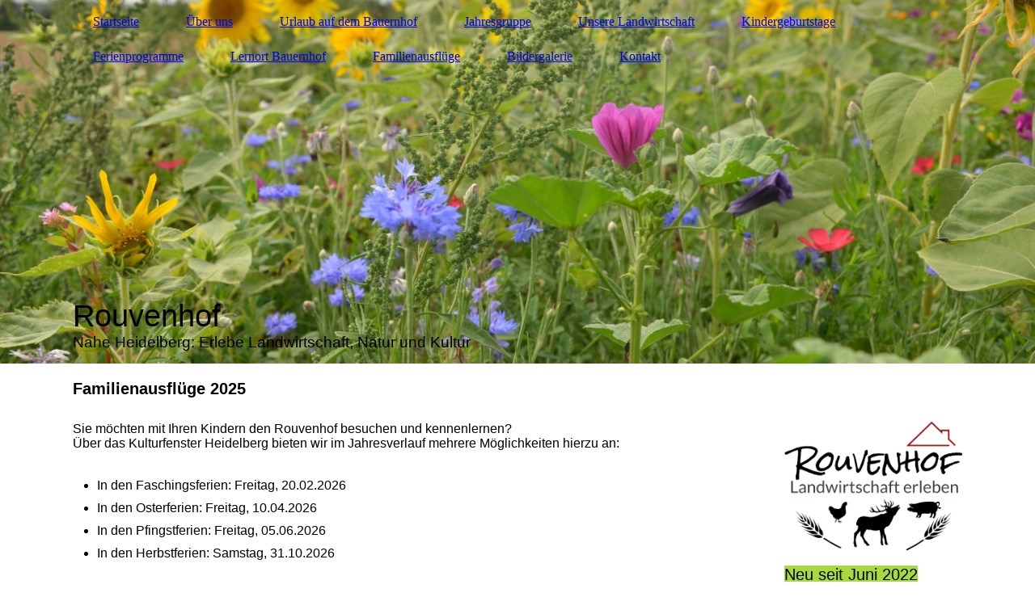

--- FILE ---
content_type: text/html; charset=utf-8
request_url: https://rouvenhof.de/Familienausfluege/
body_size: 32502
content:
<!DOCTYPE html><html lang="de"><head><meta http-equiv="Content-Type" content="text/html; charset=UTF-8"><title>Kinder auf dem Bauernhof - Herzlich Willkommen!</title><meta name="description" content="Was gibt es schöneres, als seinen Kindergeburtstag aud dem Bauernhof zu verbringen?! Habt Ihr schon mal gesehen wie kleine Enten schlüpfen oder wisst ihr wie rosig kleine Ferkel sind? Bei uns könnt ihr alles live erlegen - der Bauernhof zum anfassen!"><meta name="keywords" content="Rouvenhof, Dortants, Wiesloch, Schatthausen, Kindergeburtstag, Kindergarten, Bauernhofpädagogik, Pädagogik, Roufenhof, Ruvenhof, Rubenhof, Rufenhof, Dorthans, Dortans, Dorants"><link href="https://rouvenhof.de/Familienausfluege/" rel="canonical"><meta content="Kinder auf dem Bauernhof - Herzlich Willkommen!" property="og:title"><meta content="website" property="og:type"><meta content="https://rouvenhof.de/Familienausfluege/" property="og:url"><script>
              window.beng = window.beng || {};
              window.beng.env = {
                language: "en",
                country: "US",
                mode: "deploy",
                context: "page",
                pageId: "000004973227",
                pageLanguage: "de",
                skeletonId: "",
                scope: "1935976",
                isProtected: false,
                navigationText: "Familienausflüge",
                instance: "1",
                common_prefix: "https://strato-editor.com",
                design_common: "https://strato-editor.com/beng/designs/",
                design_template: "sys/cm_dh_084",
                path_design: "https://strato-editor.com/beng/designs/data/sys/cm_dh_084/",
                path_res: "https://strato-editor.com/res/",
                path_bengres: "https://strato-editor.com/beng/res/",
                masterDomain: "",
                preferredDomain: "",
                preprocessHostingUri: function(uri) {
                  
                    return uri || "";
                  
                },
                hideEmptyAreas: true
              };
            </script><script xmlns="http://www.w3.org/1999/xhtml" src="https://strato-editor.com/cm4all-beng-proxy/beng-proxy.js"></script><link xmlns="http://www.w3.org/1999/xhtml" rel="stylesheet" href="https://strato-editor.com/.cm4all/e/static/3rdparty/font-awesome/css/font-awesome.min.css"></link><link rel="stylesheet" type="text/css" href="https://strato-editor.com/.cm4all/res/static/libcm4all-js-widget/3.89.7/css/widget-runtime.css" />
<link rel="stylesheet" type="text/css" href="https://strato-editor.com/.cm4all/res/static/beng-editor/5.3.138/css/deploy.css" />
<link rel="stylesheet" type="text/css" href="https://strato-editor.com/.cm4all/res/static/libcm4all-js-widget/3.89.7/css/slideshow-common.css" />
<script src="https://strato-editor.com/.cm4all/res/static/jquery-1.7/jquery.js"></script><script src="https://strato-editor.com/.cm4all/res/static/prototype-1.7.3/prototype.js"></script><script src="https://strato-editor.com/.cm4all/res/static/jslib/1.4.1/js/legacy.js"></script><script src="https://strato-editor.com/.cm4all/res/static/libcm4all-js-widget/3.89.7/js/widget-runtime.js"></script>
<script src="https://strato-editor.com/.cm4all/res/static/libcm4all-js-widget/3.89.7/js/slideshow-common.js"></script>
<script src="https://strato-editor.com/.cm4all/res/static/beng-editor/5.3.138/js/deploy.js"></script>
<script type="text/javascript" src="https://strato-editor.com/.cm4all/uro/assets/js/uro-min.js"></script><link href="https://strato-editor.com/.cm4all/designs/static/sys/cm_dh_084/1769040058.288078/css/main.css" rel="stylesheet" type="text/css"><meta name="viewport" content="width=device-width, initial-scale=1, user-scalable=yes"><link href="https://strato-editor.com/.cm4all/designs/static/sys/cm_dh_084/1769040058.288078/css/responsive.css" rel="stylesheet" type="text/css"><link href="https://strato-editor.com/.cm4all/designs/static/sys/cm_dh_084/1769040058.288078/css/cm-templates-global-style.css" rel="stylesheet" type="text/css"><script type="text/javascript" src="https://strato-editor.com/.cm4all/designs/static/sys/cm_dh_084/1769040058.288078/js/effects.js"></script><script type="text/javascript" src="https://strato-editor.com/.cm4all/designs/static/sys/cm_dh_084/1769040058.288078/js/parallax.js"></script><script type="text/javascript" src="https://strato-editor.com/.cm4all/designs/static/sys/cm_dh_084/1769040058.288078/js/cm_template-focus-point.js"></script><link href="/.cm4all/handler.php/vars.css?v=20260127151907" type="text/css" rel="stylesheet"><style type="text/css">.cm-logo {background-image: none;background-position: 0% 50%;
background-size: auto 35%;
background-repeat: no-repeat;
      }</style><script type="text/javascript">window.cmLogoWidgetId = "STRATP_cm4all_com_widgets_Logo_34772029";
            window.cmLogoGetCommonWidget = function (){
                return new cm4all.Common.Widget({
            base    : "/Familienausfluege/index.php/",
            session : "",
            frame   : "",
            path    : "STRATP_cm4all_com_widgets_Logo_34772029"
        })
            };
            window.logoConfiguration = {
                "cm-logo-x" : "0%",
        "cm-logo-y" : "50%",
        "cm-logo-v" : "2.0",
        "cm-logo-w" : "auto",
        "cm-logo-h" : "35%",
        "cm-logo-di" : "sys/cm_dh_084",
        "cm-logo-u" : "uro-service://",
        "cm-logo-k" : "%7B%22serviceId%22%3A%220%22%2C%22path%22%3A%22%2F%22%2C%22name%22%3A%22Logo%20LOB.JPG%22%2C%22type%22%3A%22image%2Fjpeg%22%2C%22size%22%3A%2248265%22%2C%22start%22%3A%22178e52c4cc8%22%2C%22width%22%3A%22300%22%2C%22height%22%3A%22201%22%7D",
        "cm-logo-bc" : "",
        "cm-logo-ln" : "",
        "cm-logo-ln$" : "",
        "cm-logo-hi" : true
        ,
        _logoBaseUrl : "uro-service:\/\/",
        _logoPath : "%7B%22serviceId%22%3A%220%22%2C%22path%22%3A%22%2F%22%2C%22name%22%3A%22Logo%20LOB.JPG%22%2C%22type%22%3A%22image%2Fjpeg%22%2C%22size%22%3A%2248265%22%2C%22start%22%3A%22178e52c4cc8%22%2C%22width%22%3A%22300%22%2C%22height%22%3A%22201%22%7D"
        };
				document.observe('dom:loaded', function() {
					var containers = document.querySelectorAll("[cm_type=logo], [id=logo], .cm-logo");
          for (var i = 0; i < containers.length; i++) {
            var container = containers[i];
            if (container && window.beng && beng.env && beng.env.hideEmptyAreas) {
              if (beng.env.mode != "edit") {
                container.addClassName("cm_empty");
              } else {
                container.addClassName("cm_empty_editor");
              }
            }
          }
				});
			</script><link rel="icon" href="data:;base64,iVBORw0KGgo="/><style id="cm_table_styles"></style><style id="cm_background_queries"></style><script type="application/x-cm4all-cookie-consent" data-code=""></script></head><body ondrop="return false;" class=" device-desktop cm-deploy cm-deploy-342 cm-deploy-4x"><div class="cm-background" data-cm-qa-bg="image"></div><div class="cm-background-video" data-cm-qa-bg="video"></div><div class="cm-background-effects" data-cm-qa-bg="effect"></div><div class="cm-templates-container"><header class="head_wrapper cm_can_be_empty"><div class="cm-template-keyvisual__media cm_can_be_empty cm-kv-0" id="keyvisual"></div><div class="inner_wrapper"><div class="cm_can_be_empty cm-logo" id="logo"></div><nav class="navigation_wrapper" id="cm_navigation"><ul id="cm_mainnavigation"><li id="cm_navigation_pid_4973233"><a title="Startseite" href="/Startseite/" class="cm_anchor">Startseite</a></li><li id="cm_navigation_pid_8457396"><a title="Über uns" href="/Ueber-uns/" class="cm_anchor">Über uns</a></li><li id="cm_navigation_pid_5473714" class="cm_has_subnavigation"><a title="Urlaub auf dem Bauernhof" href="/Urlaub-auf-dem-Bauernhof/" class="cm_anchor">Urlaub auf dem Bauernhof</a></li><li id="cm_navigation_pid_8457720"><a title="Jahresgruppe" href="/Jahresgruppe/" class="cm_anchor">Jahresgruppe</a></li><li id="cm_navigation_pid_5473727"><a title="Unsere Landwirtschaft" href="/Unsere-Landwirtschaft/" class="cm_anchor">Unsere Landwirtschaft</a></li><li id="cm_navigation_pid_4973226"><a title="Kindergeburtstage" href="/Kindergeburtstage/" class="cm_anchor">Kindergeburtstage</a></li><li id="cm_navigation_pid_4979891" class="cm_has_subnavigation"><a title="Ferienprogramme" href="/Ferienprogramme/" class="cm_anchor">Ferienprogramme</a></li><li id="cm_navigation_pid_5464034" class="cm_has_subnavigation"><a title="Lernort Bauernhof" href="/Lernort-Bauernhof/" class="cm_anchor">Lernort Bauernhof</a></li><li id="cm_navigation_pid_4973227" class="cm_current"><a title="Familienausflüge" href="/Familienausfluege/" class="cm_anchor">Familienausflüge</a></li><li id="cm_navigation_pid_4973231"><a title="Bildergalerie" href="/Bildergalerie/" class="cm_anchor">Bildergalerie</a></li><li id="cm_navigation_pid_4973232"><a title="Kontakt" href="/Kontakt/" class="cm_anchor">Kontakt</a></li></ul></nav></div><div class="title_wrapper cm-templates-title-container cm_can_be_empty" id="cm-templates-title-container"><div class="inner_wrapper"><div class="title cm_can_be_empty cm-templates-heading__title" id="title" style=""><span style="font-size: 36px; font-family: Adamina, sans-serif;">Rouvenhof</span></div><div class="subtitle cm_can_be_empty cm-templates-heading__subtitle" id="subtitle" style=""><span style="font-size: 22px; font-family: Adamina, sans-serif;">Nahe Heidelberg: Erlebe Landwirtschaft, Natur und Kultur </span><br></div></div></div></header><div class="mobile_navigation inner_wrapper"><a href="javascript:void(0);"></a></div><div class="inner_wrapper content_wrapper"><div class="subnavigation_wrapper cm_with_forcesub" id="cm_subnavigation" style="display: none;"></div><main class="cm-template-content__main design_content content_main cm-templates-text" id="content_main" data-cm-hintable="yes"><h2><span style="font-family: Adamina, sans-serif; font-size: 20px;">Familienausflüge 2025<br></span></h2><p><span style="font-family: Adamina, sans-serif;"><br><span style="font-size: 16px;">Sie möchten mit Ihren Kindern den Rouvenhof besuchen und kennenlernen?<br> Über das Kulturfenster Heidelberg bieten wir im Jahresverlauf mehrere Möglichkeiten hierzu an:<br><br></span></span></p><ul> <li><span style="font-size: 16px; font-family: Adamina, sans-serif;">In den Faschingsferien: Freitag, 20.02.2026</span></li><li><span style="font-family: Adamina, sans-serif; font-size: 16px;">In den Osterferien: Freitag, 10.04.2026</span></li> <li><span style="font-family: Adamina, sans-serif; font-size: 16px;">In den Pfingstferien: Freitag, 05.06.2026</span></li> <li><span style="font-family: Adamina, sans-serif; font-size: 16px;">In den Herbstferien: Samstag, 31.10.2026</span></li> </ul><p><span style="font-family: Adamina, sans-serif; font-size: 16px;"><br> jeweils von 14.00 bis 17.00 Uhr</span></p><p><br></p><p><span style="font-size: 16px; font-family: Adamina, sans-serif;">Die Termine werden über das Jahr gestaffelt beim Kulturfenster Heidelberg bekannt gegeben und sind auch dann erst buchbar. </span><br><span style="font-family: Adamina, sans-serif; font-size: 16px;"> </span></p><p><span style="font-family: Adamina, sans-serif; font-size: 16px;">Anmeldung erforderlich unter<br><a href="https://www.kulturfenster.de" target="_blank" rel="noreferrer noopener" class="cm_anchor">www.kulturfenster.de</a><br> Bitte haben Sie Verständnis dafür, dass Hofbesichtigungen bei Spontanbesuchen nicht möglich sind.<br><br></span></p><div class="clearFloating" style="clear:both;height: 0px; width: auto;"></div><div id="widgetcontainer_STRATP_cm4all_com_widgets_Photo_34772041" class="
				    cm_widget_block
					cm_widget cm4all_com_widgets_Photo cm_widget_block_center" style="width:100%; max-width:528px; "><div class="cm_widget_anchor"><a name="STRATP_cm4all_com_widgets_Photo_34772041" id="widgetanchor_STRATP_cm4all_com_widgets_Photo_34772041"><!--cm4all.com.widgets.Photo--></a></div><img title="" alt="" src="/.cm4all/iproc.php/imported/osterferien.png/downsize_1280_0/osterferien.png" style="display:block;border:0px;" width="100%" onerror="this.style.display = 'none';" /></div><p><br></p><div id="cm_bottom_clearer" style="clear: both;" contenteditable="false"></div></main><div class="sidebar_wrapper cm-templates-sidebar-one cm_can_be_empty"><aside class="sidebar cm_can_be_empty" id="widgetbar_site_1" data-cm-hintable="yes"><div id="widgetcontainer_STRATP_cm4all_com_widgets_UroPhoto_39810484" class="
				    cm_widget_block
					cm_widget cm4all_com_widgets_UroPhoto cm_widget_block_center" style="width:100%; max-width:1000px; "><div class="cm_widget_anchor"><a name="STRATP_cm4all_com_widgets_UroPhoto_39810484" id="widgetanchor_STRATP_cm4all_com_widgets_UroPhoto_39810484"><!--cm4all.com.widgets.UroPhoto--></a></div><div xmlns="http://www.w3.org/1999/xhtml" data-uro-type="image" style="width:100%;height:100%;" id="uroPhotoOuterSTRATP_cm4all_com_widgets_UroPhoto_39810484">            <picture><source srcset="/.cm4all/uproc.php/0/.logo-nobackground-1000.png/picture-1600?_=17da4706890 1x, /.cm4all/uproc.php/0/.logo-nobackground-1000.png/picture-2600?_=17da4706890 2x" media="(min-width:800px)"><source srcset="/.cm4all/uproc.php/0/.logo-nobackground-1000.png/picture-1200?_=17da4706890 1x, /.cm4all/uproc.php/0/.logo-nobackground-1000.png/picture-1600?_=17da4706890 2x" media="(min-width:600px)"><source srcset="/.cm4all/uproc.php/0/.logo-nobackground-1000.png/picture-800?_=17da4706890 1x, /.cm4all/uproc.php/0/.logo-nobackground-1000.png/picture-1200?_=17da4706890 2x" media="(min-width:400px)"><source srcset="/.cm4all/uproc.php/0/.logo-nobackground-1000.png/picture-400?_=17da4706890 1x, /.cm4all/uproc.php/0/.logo-nobackground-1000.png/picture-800?_=17da4706890 2x" media="(min-width:200px)"><source srcset="/.cm4all/uproc.php/0/.logo-nobackground-1000.png/picture-200?_=17da4706890 1x, /.cm4all/uproc.php/0/.logo-nobackground-1000.png/picture-400?_=17da4706890 2x" media="(min-width:100px)"><img src="/.cm4all/uproc.php/0/.logo-nobackground-1000.png/picture-200?_=17da4706890" data-uro-original="/.cm4all/uproc.php/0/logo-nobackground-1000.png?_=17da4706890" onerror="uroGlobal().util.error(this, '', 'uro-widget')" data-uro-width="1000" data-uro-height="1000" alt="" style="width:100%;" title="" loading="lazy"></picture>
<span></span></div></div><p><span style="background-color: #a7da40; font-size: 20px; font-family: Muli, sans-serif;">Neu seit Juni 2022</span></p><p><span style="background-color: #a7da40;"><span style="background-color: transparent; font-size: 20px; font-family: Muli, sans-serif;">Urlaub auf dem             Bauernhof   </span><span style="background-color: transparent; font-size: 22px; font-family: Muli, sans-serif;">    </span><br></span></p><h2><span style="background-color: transparent; font-size: 16px; font-family: Muli, sans-serif;">in unserem neu gebauten Ferienhaus mit vier </span><br></h2><h2><span style="background-color: #a7da40; font-size: 20px; font-family: Muli, sans-serif;">Ferienwohnungen  </span><span style="font-size: 22px; font-family: Adamina, sans-serif; background-color: #a7da40;"> <br></span></h2><p><span style="background-color: transparent; font-size: 20px; font-family: Muli, sans-serif;"><strong>Landwirtschaft erleben:</strong></span><br></p><p><span style="font-size: 16px; font-family: Muli, sans-serif;">Wir öffnen unseren Betrieb regelmäßig für Besuchergruppen, vor allem für <strong>Schulklassen</strong>, <strong>Kindergartengruppen</strong>, <strong>Ferienprogramme</strong> für Schüler*innen, sowie <strong>Kindergeburtstags-veranstaltungen ab dem  6. Geburtstag. </strong><br></span></p><p><span style="font-size: 16px; font-family: Muli, sans-serif;">Besuche sind ausschließlich nach Voranmeldung möglich.</span></p><p><span style="font-size: 16px; font-family: Adamina, sans-serif; color: #ff0000;"><strong>Informationen zu den nächsten freien Terminen finden sie auf der Startseite.</strong></span></p><p><br></p><div id="widgetcontainer_STRATP_cm4all_com_widgets_UroPhoto_34809575" class="
				    cm_widget_block
					cm_widget cm4all_com_widgets_UroPhoto cm_widget_block_center" style="width:100%; max-width:868px; "><div class="cm_widget_anchor"><a name="STRATP_cm4all_com_widgets_UroPhoto_34809575" id="widgetanchor_STRATP_cm4all_com_widgets_UroPhoto_34809575"><!--cm4all.com.widgets.UroPhoto--></a></div><div xmlns="http://www.w3.org/1999/xhtml" data-uro-type="image" style="width:100%;height:100%;" id="uroPhotoOuterSTRATP_cm4all_com_widgets_UroPhoto_34809575"><script type="text/javascript">
                window.uroPhotoWidget_doShow = function(id) {
                    var pSrc = document.getElementById(id).querySelector("img").currentSrc;
                    jQuery("<img/>").css({"max-width":"100%", "max-height":"100%"}).attr("src", pSrc).load(function() {
                        // is it a number and larger than 0 ..., Number.isInteger does not exists in IE
                        if (!isNaN(parseInt(this.width)) && this.width > 0) {
                            Common.openFullscreenImage(pSrc);
                        } else {
                            // TODO: Most likley this is an svg where we need the aspect ratio.
                            // Until we know this, just open with some minimal dimension.
                            Common.openFullscreenImage(pSrc, {minWidth:640, height:480});
                        }
                    });
                };
                </script><a onclick="uroPhotoWidget_doShow('panchorSTRATP_cm4all_com_widgets_UroPhoto_34809575')" href="javascript:;" style="border:0px;" id="panchorSTRATP_cm4all_com_widgets_UroPhoto_34809575">            <picture><source srcset="/.cm4all/uproc.php/0/.Visitenkarte%20neu.png/picture-1600?_=178e5a539d0 1x, /.cm4all/uproc.php/0/.Visitenkarte%20neu.png/picture-2600?_=178e5a539d0 2x" media="(min-width:800px)"><source srcset="/.cm4all/uproc.php/0/.Visitenkarte%20neu.png/picture-1200?_=178e5a539d0 1x, /.cm4all/uproc.php/0/.Visitenkarte%20neu.png/picture-1600?_=178e5a539d0 2x" media="(min-width:600px)"><source srcset="/.cm4all/uproc.php/0/.Visitenkarte%20neu.png/picture-800?_=178e5a539d0 1x, /.cm4all/uproc.php/0/.Visitenkarte%20neu.png/picture-1200?_=178e5a539d0 2x" media="(min-width:400px)"><source srcset="/.cm4all/uproc.php/0/.Visitenkarte%20neu.png/picture-400?_=178e5a539d0 1x, /.cm4all/uproc.php/0/.Visitenkarte%20neu.png/picture-800?_=178e5a539d0 2x" media="(min-width:200px)"><source srcset="/.cm4all/uproc.php/0/.Visitenkarte%20neu.png/picture-200?_=178e5a539d0 1x, /.cm4all/uproc.php/0/.Visitenkarte%20neu.png/picture-400?_=178e5a539d0 2x" media="(min-width:100px)"><img src="/.cm4all/uproc.php/0/.Visitenkarte%20neu.png/picture-200?_=178e5a539d0" data-uro-original="/.cm4all/uproc.php/0/Visitenkarte%20neu.png?_=178e5a539d0" onerror="uroGlobal().util.error(this, '', 'uro-widget')" data-uro-width="868" data-uro-height="533" alt="" style="width:100%;" title="" loading="lazy"></picture>
<span></span></a></div></div><p> </p><div id="widgetcontainer_STRATP_cm4all_com_widgets_Formular_34772048_39465211" class="
				    cm_widget_block
					cm_widget cm4all_com_widgets_Formular cm_widget_block_center" style="width:100%; max-width:100%; "><div class="cm_widget_anchor"><a name="STRATP_cm4all_com_widgets_Formular_34772048_39465211" id="widgetanchor_STRATP_cm4all_com_widgets_Formular_34772048_39465211"><!--cm4all.com.widgets.Formular--></a></div><div class="cm-widget-teaser" style=""><h3>Kontaktformular</h3><a    href="/Kontakt/index.php/#STRATP_cm4all_com_widgets_Formular_34772048" target="_self" style="text-decoration: none;"><i class="fa fa-pencil-square-o" aria-hidden="true" style="font-size:45px;"></i><p>Klicken Sie hier um zu unserem Kon&shy;takt&shy;for&shy;mu&shy;lar zu kommen</p></a></div>
</div><p> <br></p></aside><aside class="sidebar cm_can_be_empty" id="widgetbar_page_1" data-cm-hintable="yes"><p> </p></aside><aside class="sidebar cm_can_be_empty" id="widgetbar_site_2" data-cm-hintable="yes"><p> <br></p></aside><aside class="sidebar cm_can_be_empty" id="widgetbar_page_2" data-cm-hintable="yes"><p> </p></aside></div></div><div class="footer_wrapper cm-templates-footer cm_can_be_empty"><footer class="inner_wrapper cm_can_be_empty" id="footer" data-cm-hintable="yes">Copyright © 2025 <br><div><br><strong>Kinder auf dem Bauernhof Leo und Barbara Dortants GbR</strong><br> Rouvenhof 3<br> 69168 Wiesloch / Schatthausen</div><div><div style="text-align: center;">Kontakt:</div><p>Telefon: <strong>06222/771970 </strong><br></p><p>E-Mail: <strong>dortants@der-rouvenhof.de </strong><br></p><p><br></p></div><div><a href="/Kontakt/Impressum/" class="cm_anchor">Impressum</a></div><div><br></div></footer><br><br><i class="fa fa-angle-double-up scroll-up"> </i></div></div><script type="text/javascript" src="https://strato-editor.com/.cm4all/designs/static/sys/cm_dh_084/1769040058.288078/js/cm-templates-global-script.js"></script><div class="cm_widget_anchor"><a name="STRATP_cm4all_com_widgets_CookiePolicy_34772030" id="widgetanchor_STRATP_cm4all_com_widgets_CookiePolicy_34772030"><!--cm4all.com.widgets.CookiePolicy--></a></div><div style="display:none" class="cm-wp-container cm4all-cookie-policy-placeholder-template"><div class="cm-wp-header"><h4 class="cm-wp-header__headline">Externe Inhalte</h4><p class="cm-wp-header__text">Die an dieser Stelle vorgesehenen Inhalte können aufgrund Ihrer aktuellen <a class="cm-wp-header__link" href="#" onclick="openCookieSettings();return false;">Cookie-Einstellungen</a> nicht angezeigt werden.</p></div><div class="cm-wp-content"><div class="cm-wp-content__control"><label aria-checked="false" role="switch" tabindex="0" class="cm-wp-content-switcher"><input tabindex="-1" type="checkbox" class="cm-wp-content-switcher__checkbox" /><span class="cm-wp-content-switcher__label">Drittanbieter-Inhalte</span></label></div><p class="cm-wp-content__text">Diese Webseite bietet möglicherweise Inhalte oder Funktionalitäten an, die von Drittanbietern eigenverantwortlich zur Verfügung gestellt werden. Diese Drittanbieter können eigene Cookies setzen, z.B. um die Nutzeraktivität zu verfolgen oder ihre Angebote zu personalisieren und zu optimieren.</p></div></div><div aria-labelledby="cookieSettingsDialogTitle" role="dialog" style="position: fixed;" class="cm-cookie-container cm-hidden" id="cookieSettingsDialog"><div class="cm-cookie-header"><h4 id="cookieSettingsDialogTitle" class="cm-cookie-header__headline">Cookie-Einstellungen</h4><div autofocus="autofocus" tabindex="0" role="button" class="cm-cookie-header__close-button" title="Schließen"></div></div><div aria-describedby="cookieSettingsDialogContent" class="cm-cookie-content"><p id="cookieSettingsDialogContent" class="cm-cookie-content__text">Diese Webseite verwendet Cookies, um Besuchern ein optimales Nutzererlebnis zu bieten. Bestimmte Inhalte von Drittanbietern werden nur angezeigt, wenn die entsprechende Option aktiviert ist. Die Datenverarbeitung kann dann auch in einem Drittland erfolgen. Weitere Informationen hierzu in der Datenschutzerklärung.</p><div class="cm-cookie-content__controls"><div class="cm-cookie-controls-container"><div class="cm-cookie-controls cm-cookie-controls--essential"><div class="cm-cookie-flex-wrapper"><label aria-details="cookieSettingsEssentialDetails" aria-labelledby="cookieSettingsEssentialLabel" aria-checked="true" role="switch" tabindex="0" class="cm-cookie-switch-wrapper"><input tabindex="-1" id="cookieSettingsEssential" type="checkbox" disabled="disabled" checked="checked" /><span></span></label><div class="cm-cookie-expand-wrapper"><span id="cookieSettingsEssentialLabel">Technisch notwendige</span><div tabindex="0" aria-controls="cookieSettingsEssentialDetails" aria-expanded="false" role="button" class="cm-cookie-content-expansion-button" title="Erweitern / Zuklappen"></div></div></div><div class="cm-cookie-content-expansion-text" id="cookieSettingsEssentialDetails">Diese Cookies sind zum Betrieb der Webseite notwendig, z.B. zum Schutz vor Hackerangriffen und zur Gewährleistung eines konsistenten und der Nachfrage angepassten Erscheinungsbilds der Seite.</div></div><div class="cm-cookie-controls cm-cookie-controls--statistic"><div class="cm-cookie-flex-wrapper"><label aria-details="cookieSettingsStatisticsDetails" aria-labelledby="cookieSettingsStatisticsLabel" aria-checked="false" role="switch" tabindex="0" class="cm-cookie-switch-wrapper"><input tabindex="-1" id="cookieSettingsStatistics" type="checkbox" /><span></span></label><div class="cm-cookie-expand-wrapper"><span id="cookieSettingsStatisticsLabel">Analytische</span><div tabindex="0" aria-controls="cookieSettingsStatisticsDetails" aria-expanded="false" role="button" class="cm-cookie-content-expansion-button" title="Erweitern / Zuklappen"></div></div></div><div class="cm-cookie-content-expansion-text" id="cookieSettingsStatisticsDetails">Diese Cookies werden verwendet, um das Nutzererlebnis weiter zu optimieren. Hierunter fallen auch Statistiken, die dem Webseitenbetreiber von Drittanbietern zur Verfügung gestellt werden, sowie die Ausspielung von personalisierter Werbung durch die Nachverfolgung der Nutzeraktivität über verschiedene Webseiten.</div></div><div class="cm-cookie-controls cm-cookie-controls--third-party"><div class="cm-cookie-flex-wrapper"><label aria-details="cookieSettingsThirdpartyDetails" aria-labelledby="cookieSettingsThirdpartyLabel" aria-checked="false" role="switch" tabindex="0" class="cm-cookie-switch-wrapper"><input tabindex="-1" id="cookieSettingsThirdparty" type="checkbox" /><span></span></label><div class="cm-cookie-expand-wrapper"><span id="cookieSettingsThirdpartyLabel">Drittanbieter-Inhalte</span><div tabindex="0" aria-controls="cookieSettingsThirdpartyDetails" aria-expanded="false" role="button" class="cm-cookie-content-expansion-button" title="Erweitern / Zuklappen"></div></div></div><div class="cm-cookie-content-expansion-text" id="cookieSettingsThirdpartyDetails">Diese Webseite bietet möglicherweise Inhalte oder Funktionalitäten an, die von Drittanbietern eigenverantwortlich zur Verfügung gestellt werden. Diese Drittanbieter können eigene Cookies setzen, z.B. um die Nutzeraktivität zu verfolgen oder ihre Angebote zu personalisieren und zu optimieren.</div></div></div><div class="cm-cookie-content-button"><div tabindex="0" role="button" onclick="rejectAllCookieTypes(); setTimeout(saveCookieSettings, 400);" class="cm-cookie-button cm-cookie-content-button--reject-all"><span>Ablehnen</span></div><div tabindex="0" role="button" onclick="selectAllCookieTypes(); setTimeout(saveCookieSettings, 400);" class="cm-cookie-button cm-cookie-content-button--accept-all"><span>Alle akzeptieren</span></div><div tabindex="0" role="button" onclick="saveCookieSettings();" class="cm-cookie-button cm-cookie-content-button--save"><span>Speichern</span></div></div></div></div></div><script type="text/javascript">
      Common.loadCss("/.cm4all/widgetres.php/cm4all.com.widgets.CookiePolicy/show.css?v=3.3.38");
    </script><script data-tracking="true" data-cookie-settings-enabled="true" src="/.cm4all/widgetres.php/cm4all.com.widgets.CookiePolicy/show.js?v=3.3.38" defer="defer" id="cookieSettingsScript"></script><noscript ><div style="position:absolute;bottom:0;" id="statdiv"><img alt="" height="1" width="1" src="https://strato-editor.com/.cm4all/_pixel.img?site=1970923-XBH2mqN9&amp;page=pid_4973227&amp;path=%2FFamilienausfluege%2Findex.php%2F&amp;nt=Familienausfl%C3%BCge"/></div></noscript><script  type="text/javascript">//<![CDATA[
            document.body.insertAdjacentHTML('beforeend', '<div style="position:absolute;bottom:0;" id="statdiv"><img alt="" height="1" width="1" src="https://strato-editor.com/.cm4all/_pixel.img?site=1970923-XBH2mqN9&amp;page=pid_4973227&amp;path=%2FFamilienausfluege%2Findex.php%2F&amp;nt=Familienausfl%C3%BCge&amp;domain='+escape(document.location.hostname)+'&amp;ref='+escape(document.referrer)+'"/></div>');
        //]]></script><div style="display: none;" id="keyvisualWidgetVideosContainer"></div><style type="text/css">.cm-kv-0 {
background-position: center;
background-repeat: no-repeat;
}
            @media(min-width: 100px), (min-resolution: 72dpi), (-webkit-min-device-pixel-ratio: 1) {.cm-kv-0{background-image:url("/.cm4all/uproc.php/0/.DSC_0045.JPG/picture-200?_=178e53280e9");}}@media(min-width: 100px), (min-resolution: 144dpi), (-webkit-min-device-pixel-ratio: 2) {.cm-kv-0{background-image:url("/.cm4all/uproc.php/0/.DSC_0045.JPG/picture-400?_=178e53280e9");}}@media(min-width: 200px), (min-resolution: 72dpi), (-webkit-min-device-pixel-ratio: 1) {.cm-kv-0{background-image:url("/.cm4all/uproc.php/0/.DSC_0045.JPG/picture-400?_=178e53280e9");}}@media(min-width: 200px), (min-resolution: 144dpi), (-webkit-min-device-pixel-ratio: 2) {.cm-kv-0{background-image:url("/.cm4all/uproc.php/0/.DSC_0045.JPG/picture-800?_=178e53280e9");}}@media(min-width: 400px), (min-resolution: 72dpi), (-webkit-min-device-pixel-ratio: 1) {.cm-kv-0{background-image:url("/.cm4all/uproc.php/0/.DSC_0045.JPG/picture-800?_=178e53280e9");}}@media(min-width: 400px), (min-resolution: 144dpi), (-webkit-min-device-pixel-ratio: 2) {.cm-kv-0{background-image:url("/.cm4all/uproc.php/0/.DSC_0045.JPG/picture-1200?_=178e53280e9");}}@media(min-width: 600px), (min-resolution: 72dpi), (-webkit-min-device-pixel-ratio: 1) {.cm-kv-0{background-image:url("/.cm4all/uproc.php/0/.DSC_0045.JPG/picture-1200?_=178e53280e9");}}@media(min-width: 600px), (min-resolution: 144dpi), (-webkit-min-device-pixel-ratio: 2) {.cm-kv-0{background-image:url("/.cm4all/uproc.php/0/.DSC_0045.JPG/picture-1600?_=178e53280e9");}}@media(min-width: 800px), (min-resolution: 72dpi), (-webkit-min-device-pixel-ratio: 1) {.cm-kv-0{background-image:url("/.cm4all/uproc.php/0/.DSC_0045.JPG/picture-1600?_=178e53280e9");}}@media(min-width: 800px), (min-resolution: 144dpi), (-webkit-min-device-pixel-ratio: 2) {.cm-kv-0{background-image:url("/.cm4all/uproc.php/0/.DSC_0045.JPG/picture-2600?_=178e53280e9");}}
</style><style type="text/css">
			#keyvisual {
				overflow: hidden;
			}
			.kv-video-wrapper {
				width: 100%;
				height: 100%;
				position: relative;
			}
			</style><script type="text/javascript">
				jQuery(document).ready(function() {
					function moveTempVideos(slideshow, isEditorMode) {
						var videosContainer = document.getElementById('keyvisualWidgetVideosContainer');
						if (videosContainer) {
							while (videosContainer.firstChild) {
								var div = videosContainer.firstChild;
								var divPosition = div.className.substring('cm-kv-0-tempvideo-'.length);
								if (isEditorMode && parseInt(divPosition) > 1) {
									break;
								}
								videosContainer.removeChild(div);
								if (div.nodeType == Node.ELEMENT_NODE) {
									var pos = '';
									if (slideshow) {
										pos = '-' + divPosition;
									}
									var kv = document.querySelector('.cm-kv-0' + pos);
									if (kv) {
										if (!slideshow) {
											var wrapperDiv = document.createElement("div"); 
											wrapperDiv.setAttribute("class", "kv-video-wrapper");
											kv.insertBefore(wrapperDiv, kv.firstChild);
											kv = wrapperDiv;
										}
										while (div.firstChild) {
											kv.appendChild(div.firstChild);
										}
										if (!slideshow) {
											break;
										}
									}
								}
							}
						}
					}

					function kvClickAction(mode, href) {
						if (mode == 'internal') {
							if (!window.top.syntony || !/_home$/.test(window.top.syntony.bifmState)) {
								window.location.href = href;
							}
						} else if (mode == 'external') {
							var a = document.createElement('a');
							a.href = href;
							a.target = '_blank';
							a.rel = 'noreferrer noopener';
							a.click();
						}
					}

					var keyvisualElement = jQuery("[cm_type=keyvisual]");
					if(keyvisualElement.length == 0){
						keyvisualElement = jQuery("#keyvisual");
					}
					if(keyvisualElement.length == 0){
						keyvisualElement = jQuery("[class~=cm-kv-0]");
					}
				
						keyvisualElement.attr("role", "img");
						keyvisualElement.attr("tabindex", "0");
						keyvisualElement.attr("aria-label", "hauptgrafik");
					
					moveTempVideos(false, false);
					var video = document.querySelector('#keyvisual video');
					if (video) {
						video.play();
					}
				
			});
		</script></body></html>
